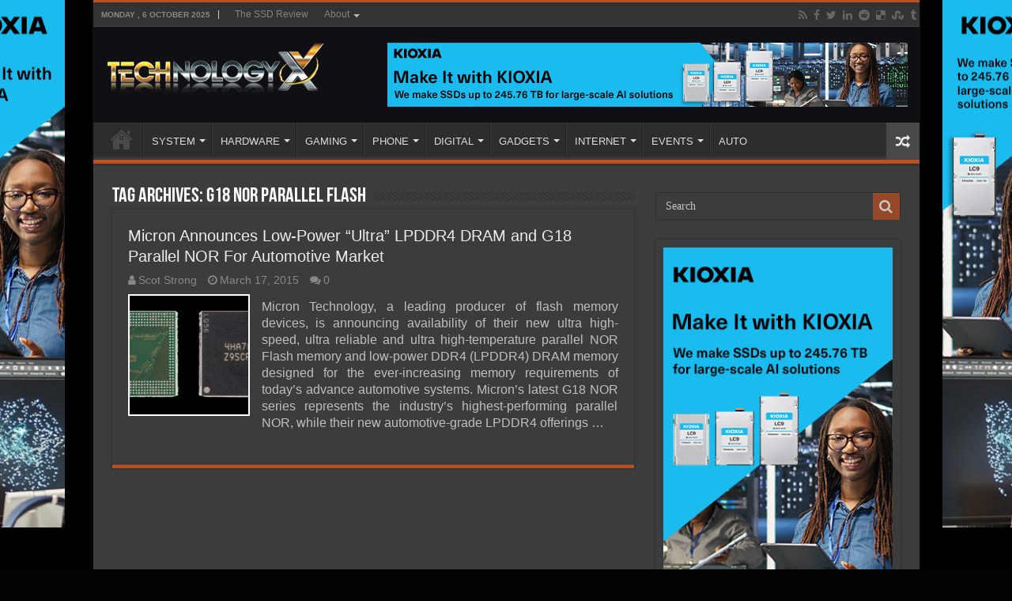

--- FILE ---
content_type: text/html; charset=UTF-8
request_url: http://www.technologyx.com/tag/g18-nor-parallel-flash/
body_size: 10766
content:
<!DOCTYPE html>
<html lang="en-US" prefix="og: http://ogp.me/ns#">
<head>
<meta charset="UTF-8"/>
<link rel="pingback" href="http://www.technologyx.com/xmlrpc.php"/>
<meta name='robots' content='index, follow, max-image-preview:large, max-snippet:-1, max-video-preview:-1'/>
<style>img:is([sizes="auto" i], [sizes^="auto," i]){contain-intrinsic-size:3000px 1500px}</style>
<script data-no-defer="1" data-ezscrex="false" data-cfasync="false" data-pagespeed-no-defer data-cookieconsent="ignore">var ctPublicFunctions={"_ajax_nonce":"8fa8a430dd","_rest_nonce":"c8051a6db2","_ajax_url":"\/wp-admin\/admin-ajax.php","_rest_url":"http:\/\/www.technologyx.com\/wp-json\/","data__cookies_type":"none","data__ajax_type":"rest","data__bot_detector_enabled":"1","data__frontend_data_log_enabled":1,"cookiePrefix":"","wprocket_detected":false,"host_url":"www.technologyx.com","text__ee_click_to_select":"Click to select the whole data","text__ee_original_email":"The complete one is","text__ee_got_it":"Got it","text__ee_blocked":"Blocked","text__ee_cannot_connect":"Cannot connect","text__ee_cannot_decode":"Can not decode email. Unknown reason","text__ee_email_decoder":"CleanTalk email decoder","text__ee_wait_for_decoding":"The magic is on the way!","text__ee_decoding_process":"Please wait a few seconds while we decode the contact data."}</script>
<script data-no-defer="1" data-ezscrex="false" data-cfasync="false" data-pagespeed-no-defer data-cookieconsent="ignore">var ctPublic={"_ajax_nonce":"8fa8a430dd","settings__forms__check_internal":"0","settings__forms__check_external":"0","settings__forms__force_protection":"0","settings__forms__search_test":"1","settings__data__bot_detector_enabled":"1","settings__sfw__anti_crawler":0,"blog_home":"http:\/\/www.technologyx.com\/","pixel__setting":"3","pixel__enabled":true,"pixel__url":null,"data__email_check_before_post":"1","data__email_check_exist_post":"1","data__cookies_type":"none","data__key_is_ok":true,"data__visible_fields_required":true,"wl_brandname":"Anti-Spam by CleanTalk","wl_brandname_short":"CleanTalk","ct_checkjs_key":"f83c160d710fce809e4d8c935b152217fd54aa0c7f8c48c6499562d7b6ab2ff1","emailEncoderPassKey":"7483af697eb8d915752a99f8cfbac5ff","bot_detector_forms_excluded":"W10=","advancedCacheExists":false,"varnishCacheExists":false,"wc_ajax_add_to_cart":false}</script>
<title>| Technology X</title>
<link rel="canonical" href="https://www.technologyx.com/tag/g18-nor-parallel-flash/"/>
<meta property="og:locale" content="en_US"/>
<meta property="og:type" content="article"/>
<meta property="og:title" content="| Technology X"/>
<meta property="og:url" content="https://www.technologyx.com/tag/g18-nor-parallel-flash/"/>
<meta property="og:site_name" content="Technology X"/>
<meta name="twitter:card" content="summary_large_image"/>
<meta name="twitter:site" content="@Technology_X"/>
<script type="application/ld+json" class="yoast-schema-graph">{"@context":"https://schema.org","@graph":[{"@type":"CollectionPage","@id":"https://www.technologyx.com/tag/g18-nor-parallel-flash/","url":"https://www.technologyx.com/tag/g18-nor-parallel-flash/","name":"| Technology X","isPartOf":{"@id":"https://www.technologyx.com/#website"},"primaryImageOfPage":{"@id":"https://www.technologyx.com/tag/g18-nor-parallel-flash/#primaryimage"},"image":{"@id":"https://www.technologyx.com/tag/g18-nor-parallel-flash/#primaryimage"},"thumbnailUrl":"http://www.technologyx.com/wp-content/uploads/2015/03/Micron-Automotive-LPDDR4-feature.png","breadcrumb":{"@id":"https://www.technologyx.com/tag/g18-nor-parallel-flash/#breadcrumb"},"inLanguage":"en-US"},{"@type":"ImageObject","inLanguage":"en-US","@id":"https://www.technologyx.com/tag/g18-nor-parallel-flash/#primaryimage","url":"http://www.technologyx.com/wp-content/uploads/2015/03/Micron-Automotive-LPDDR4-feature.png","contentUrl":"http://www.technologyx.com/wp-content/uploads/2015/03/Micron-Automotive-LPDDR4-feature.png","width":450,"height":228},{"@type":"BreadcrumbList","@id":"https://www.technologyx.com/tag/g18-nor-parallel-flash/#breadcrumb","itemListElement":[{"@type":"ListItem","position":1,"name":"Home","item":"https://www.technologyx.com/"},{"@type":"ListItem","position":2,"name":"G18 NOR Parallel Flash"}]},{"@type":"WebSite","@id":"https://www.technologyx.com/#website","url":"https://www.technologyx.com/","name":"Technology X","description":"Tomorrow&#039;s Technology Today!","publisher":{"@id":"https://www.technologyx.com/#organization"},"potentialAction":[{"@type":"SearchAction","target":{"@type":"EntryPoint","urlTemplate":"https://www.technologyx.com/?s={search_term_string}"},"query-input":{"@type":"PropertyValueSpecification","valueRequired":true,"valueName":"search_term_string"}}],"inLanguage":"en-US"},{"@type":"Organization","@id":"https://www.technologyx.com/#organization","name":"Technology X","url":"https://www.technologyx.com/","logo":{"@type":"ImageObject","inLanguage":"en-US","@id":"https://www.technologyx.com/#/schema/logo/image/","url":"https://www.technologyx.com/wp-content/uploads/2020/12/txfavicon.ico.ico","contentUrl":"https://www.technologyx.com/wp-content/uploads/2020/12/txfavicon.ico.ico","width":64,"height":64,"caption":"Technology X"},"image":{"@id":"https://www.technologyx.com/#/schema/logo/image/"},"sameAs":["https://www.facebook.com/TSSDR.TechnologyX","https://x.com/Technology_X","https://www.linkedin.com/in/lestokar/","https://www.pinterest.ca/thessdreviewfb/technology-x/"]}]}</script>
<link rel='dns-prefetch' href='//fd.cleantalk.org'/>
<link rel="alternate" type="application/rss+xml" title="Technology X &raquo; Feed" href="http://www.technologyx.com/feed/"/>
<link rel="alternate" type="application/rss+xml" title="Technology X &raquo; Comments Feed" href="http://www.technologyx.com/comments/feed/"/>
<link rel="alternate" type="application/rss+xml" title="Technology X &raquo; G18 NOR Parallel Flash Tag Feed" href="http://www.technologyx.com/tag/g18-nor-parallel-flash/feed/"/>
<link rel="stylesheet" type="text/css" href="//www.technologyx.com/wp-content/cache/wpfc-minified/qx6mnceo/g4bpo.css" media="all"/>
<style id='classic-theme-styles-inline-css'>.wp-block-button__link{color:#fff;background-color:#32373c;border-radius:9999px;box-shadow:none;text-decoration:none;padding:calc(.667em + 2px) calc(1.333em + 2px);font-size:1.125em}.wp-block-file__button{background:#32373c;color:#fff;text-decoration:none}</style>
<style id='global-styles-inline-css'>:root{--wp--preset--aspect-ratio--square:1;--wp--preset--aspect-ratio--4-3:4/3;--wp--preset--aspect-ratio--3-4:3/4;--wp--preset--aspect-ratio--3-2:3/2;--wp--preset--aspect-ratio--2-3:2/3;--wp--preset--aspect-ratio--16-9:16/9;--wp--preset--aspect-ratio--9-16:9/16;--wp--preset--color--black:#000000;--wp--preset--color--cyan-bluish-gray:#abb8c3;--wp--preset--color--white:#ffffff;--wp--preset--color--pale-pink:#f78da7;--wp--preset--color--vivid-red:#cf2e2e;--wp--preset--color--luminous-vivid-orange:#ff6900;--wp--preset--color--luminous-vivid-amber:#fcb900;--wp--preset--color--light-green-cyan:#7bdcb5;--wp--preset--color--vivid-green-cyan:#00d084;--wp--preset--color--pale-cyan-blue:#8ed1fc;--wp--preset--color--vivid-cyan-blue:#0693e3;--wp--preset--color--vivid-purple:#9b51e0;--wp--preset--gradient--vivid-cyan-blue-to-vivid-purple:linear-gradient(135deg,rgba(6,147,227,1) 0%,rgb(155,81,224) 100%);--wp--preset--gradient--light-green-cyan-to-vivid-green-cyan:linear-gradient(135deg,rgb(122,220,180) 0%,rgb(0,208,130) 100%);--wp--preset--gradient--luminous-vivid-amber-to-luminous-vivid-orange:linear-gradient(135deg,rgba(252,185,0,1) 0%,rgba(255,105,0,1) 100%);--wp--preset--gradient--luminous-vivid-orange-to-vivid-red:linear-gradient(135deg,rgba(255,105,0,1) 0%,rgb(207,46,46) 100%);--wp--preset--gradient--very-light-gray-to-cyan-bluish-gray:linear-gradient(135deg,rgb(238,238,238) 0%,rgb(169,184,195) 100%);--wp--preset--gradient--cool-to-warm-spectrum:linear-gradient(135deg,rgb(74,234,220) 0%,rgb(151,120,209) 20%,rgb(207,42,186) 40%,rgb(238,44,130) 60%,rgb(251,105,98) 80%,rgb(254,248,76) 100%);--wp--preset--gradient--blush-light-purple:linear-gradient(135deg,rgb(255,206,236) 0%,rgb(152,150,240) 100%);--wp--preset--gradient--blush-bordeaux:linear-gradient(135deg,rgb(254,205,165) 0%,rgb(254,45,45) 50%,rgb(107,0,62) 100%);--wp--preset--gradient--luminous-dusk:linear-gradient(135deg,rgb(255,203,112) 0%,rgb(199,81,192) 50%,rgb(65,88,208) 100%);--wp--preset--gradient--pale-ocean:linear-gradient(135deg,rgb(255,245,203) 0%,rgb(182,227,212) 50%,rgb(51,167,181) 100%);--wp--preset--gradient--electric-grass:linear-gradient(135deg,rgb(202,248,128) 0%,rgb(113,206,126) 100%);--wp--preset--gradient--midnight:linear-gradient(135deg,rgb(2,3,129) 0%,rgb(40,116,252) 100%);--wp--preset--font-size--small:13px;--wp--preset--font-size--medium:20px;--wp--preset--font-size--large:36px;--wp--preset--font-size--x-large:42px;--wp--preset--spacing--20:0.44rem;--wp--preset--spacing--30:0.67rem;--wp--preset--spacing--40:1rem;--wp--preset--spacing--50:1.5rem;--wp--preset--spacing--60:2.25rem;--wp--preset--spacing--70:3.38rem;--wp--preset--spacing--80:5.06rem;--wp--preset--shadow--natural:6px 6px 9px rgba(0, 0, 0, 0.2);--wp--preset--shadow--deep:12px 12px 50px rgba(0, 0, 0, 0.4);--wp--preset--shadow--sharp:6px 6px 0px rgba(0, 0, 0, 0.2);--wp--preset--shadow--outlined:6px 6px 0px -3px rgba(255, 255, 255, 1), 6px 6px rgba(0, 0, 0, 1);--wp--preset--shadow--crisp:6px 6px 0px rgba(0, 0, 0, 1);}:where(.is-layout-flex){gap:0.5em;}:where(.is-layout-grid){gap:0.5em;}body .is-layout-flex{display:flex;}.is-layout-flex{flex-wrap:wrap;align-items:center;}.is-layout-flex > :is(*, div){margin:0;}body .is-layout-grid{display:grid;}.is-layout-grid > :is(*, div){margin:0;}:where(.wp-block-columns.is-layout-flex){gap:2em;}:where(.wp-block-columns.is-layout-grid){gap:2em;}:where(.wp-block-post-template.is-layout-flex){gap:1.25em;}:where(.wp-block-post-template.is-layout-grid){gap:1.25em;}.has-black-color{color:var(--wp--preset--color--black) !important;}.has-cyan-bluish-gray-color{color:var(--wp--preset--color--cyan-bluish-gray) !important;}.has-white-color{color:var(--wp--preset--color--white) !important;}.has-pale-pink-color{color:var(--wp--preset--color--pale-pink) !important;}.has-vivid-red-color{color:var(--wp--preset--color--vivid-red) !important;}.has-luminous-vivid-orange-color{color:var(--wp--preset--color--luminous-vivid-orange) !important;}.has-luminous-vivid-amber-color{color:var(--wp--preset--color--luminous-vivid-amber) !important;}.has-light-green-cyan-color{color:var(--wp--preset--color--light-green-cyan) !important;}.has-vivid-green-cyan-color{color:var(--wp--preset--color--vivid-green-cyan) !important;}.has-pale-cyan-blue-color{color:var(--wp--preset--color--pale-cyan-blue) !important;}.has-vivid-cyan-blue-color{color:var(--wp--preset--color--vivid-cyan-blue) !important;}.has-vivid-purple-color{color:var(--wp--preset--color--vivid-purple) !important;}.has-black-background-color{background-color:var(--wp--preset--color--black) !important;}.has-cyan-bluish-gray-background-color{background-color:var(--wp--preset--color--cyan-bluish-gray) !important;}.has-white-background-color{background-color:var(--wp--preset--color--white) !important;}.has-pale-pink-background-color{background-color:var(--wp--preset--color--pale-pink) !important;}.has-vivid-red-background-color{background-color:var(--wp--preset--color--vivid-red) !important;}.has-luminous-vivid-orange-background-color{background-color:var(--wp--preset--color--luminous-vivid-orange) !important;}.has-luminous-vivid-amber-background-color{background-color:var(--wp--preset--color--luminous-vivid-amber) !important;}.has-light-green-cyan-background-color{background-color:var(--wp--preset--color--light-green-cyan) !important;}.has-vivid-green-cyan-background-color{background-color:var(--wp--preset--color--vivid-green-cyan) !important;}.has-pale-cyan-blue-background-color{background-color:var(--wp--preset--color--pale-cyan-blue) !important;}.has-vivid-cyan-blue-background-color{background-color:var(--wp--preset--color--vivid-cyan-blue) !important;}.has-vivid-purple-background-color{background-color:var(--wp--preset--color--vivid-purple) !important;}.has-black-border-color{border-color:var(--wp--preset--color--black) !important;}.has-cyan-bluish-gray-border-color{border-color:var(--wp--preset--color--cyan-bluish-gray) !important;}.has-white-border-color{border-color:var(--wp--preset--color--white) !important;}.has-pale-pink-border-color{border-color:var(--wp--preset--color--pale-pink) !important;}.has-vivid-red-border-color{border-color:var(--wp--preset--color--vivid-red) !important;}.has-luminous-vivid-orange-border-color{border-color:var(--wp--preset--color--luminous-vivid-orange) !important;}.has-luminous-vivid-amber-border-color{border-color:var(--wp--preset--color--luminous-vivid-amber) !important;}.has-light-green-cyan-border-color{border-color:var(--wp--preset--color--light-green-cyan) !important;}.has-vivid-green-cyan-border-color{border-color:var(--wp--preset--color--vivid-green-cyan) !important;}.has-pale-cyan-blue-border-color{border-color:var(--wp--preset--color--pale-cyan-blue) !important;}.has-vivid-cyan-blue-border-color{border-color:var(--wp--preset--color--vivid-cyan-blue) !important;}.has-vivid-purple-border-color{border-color:var(--wp--preset--color--vivid-purple) !important;}.has-vivid-cyan-blue-to-vivid-purple-gradient-background{background:var(--wp--preset--gradient--vivid-cyan-blue-to-vivid-purple) !important;}.has-light-green-cyan-to-vivid-green-cyan-gradient-background{background:var(--wp--preset--gradient--light-green-cyan-to-vivid-green-cyan) !important;}.has-luminous-vivid-amber-to-luminous-vivid-orange-gradient-background{background:var(--wp--preset--gradient--luminous-vivid-amber-to-luminous-vivid-orange) !important;}.has-luminous-vivid-orange-to-vivid-red-gradient-background{background:var(--wp--preset--gradient--luminous-vivid-orange-to-vivid-red) !important;}.has-very-light-gray-to-cyan-bluish-gray-gradient-background{background:var(--wp--preset--gradient--very-light-gray-to-cyan-bluish-gray) !important;}.has-cool-to-warm-spectrum-gradient-background{background:var(--wp--preset--gradient--cool-to-warm-spectrum) !important;}.has-blush-light-purple-gradient-background{background:var(--wp--preset--gradient--blush-light-purple) !important;}.has-blush-bordeaux-gradient-background{background:var(--wp--preset--gradient--blush-bordeaux) !important;}.has-luminous-dusk-gradient-background{background:var(--wp--preset--gradient--luminous-dusk) !important;}.has-pale-ocean-gradient-background{background:var(--wp--preset--gradient--pale-ocean) !important;}.has-electric-grass-gradient-background{background:var(--wp--preset--gradient--electric-grass) !important;}.has-midnight-gradient-background{background:var(--wp--preset--gradient--midnight) !important;}.has-small-font-size{font-size:var(--wp--preset--font-size--small) !important;}.has-medium-font-size{font-size:var(--wp--preset--font-size--medium) !important;}.has-large-font-size{font-size:var(--wp--preset--font-size--large) !important;}.has-x-large-font-size{font-size:var(--wp--preset--font-size--x-large) !important;}:where(.wp-block-post-template.is-layout-flex){gap:1.25em;}:where(.wp-block-post-template.is-layout-grid){gap:1.25em;}:where(.wp-block-columns.is-layout-flex){gap:2em;}:where(.wp-block-columns.is-layout-grid){gap:2em;}:root :where(.wp-block-pullquote){font-size:1.5em;line-height:1.6;}</style>
<link rel="stylesheet" type="text/css" href="//www.technologyx.com/wp-content/cache/wpfc-minified/7nyx6nfu/6i2wj.css" media="all"/>
<link rel="https://api.w.org/" href="http://www.technologyx.com/wp-json/"/><link rel="alternate" title="JSON" type="application/json" href="http://www.technologyx.com/wp-json/wp/v2/tags/3435"/><link rel="EditURI" type="application/rsd+xml" title="RSD" href="http://www.technologyx.com/xmlrpc.php?rsd"/>
<meta name="generator" content="WordPress 6.8.3"/>
<style media="screen"></style> 
<link rel="shortcut icon" href="https://www.technologyx.com/wp-content/uploads/2013/09/txfavicon.ico.ico" title="Favicon"/>
<!--[if IE 9]><link rel="stylesheet" type="text/css" media="all" href="http://www.technologyx.com/wp-content/themes/sahifa/css/ie9.css"/><![endif]-->
<!--[if IE 8]><link rel="stylesheet" type="text/css" media="all" href="http://www.technologyx.com/wp-content/themes/sahifa/css/ie8.css"/><![endif]-->
<!--[if IE 7]><link rel="stylesheet" type="text/css" media="all" href="http://www.technologyx.com/wp-content/themes/sahifa/css/ie7.css"/><![endif]-->
<meta http-equiv="X-UA-Compatible" content="IE=edge,chrome=1"/>
<meta name="viewport" content="width=1045"/>
<style media="screen">body{font-family:Arial, Helvetica, sans-serif;font-size:16px;}
#main-nav,
.cat-box-content, #sidebar .widget-container,
.post-listing, #commentform{border-bottom-color:#bd4f20;}
.search-block .search-button, #topcontrol,
#main-nav ul li.current-menu-item a,
#main-nav ul li.current-menu-item a:hover,
#main-nav ul li.current_page_parent a,
#main-nav ul li.current_page_parent a:hover,
#main-nav ul li.current-menu-parent a,
#main-nav ul li.current-menu-parent a:hover,
#main-nav ul li.current-page-ancestor a,
#main-nav ul li.current-page-ancestor a:hover,
.pagination span.current, .share-post span.share-text, .flex-control-paging li a.flex-active, .ei-slider-thumbs li.ei-slider-element, .review-percentage .review-item span span, .review-final-score, .button, a.button, a.more-link, #main-content input[type="submit"],
.form-submit #submit,
#login-form .login-button,
.widget-feedburner .feedburner-subscribe, input[type="submit"],
#buddypress button,
#buddypress a.button,
#buddypress input[type=submit],
#buddypress input[type=reset],
#buddypress ul.button-nav li a,
#buddypress div.generic-button a,
#buddypress .comment-reply-link,
#buddypress div.item-list-tabs ul li a span,
#buddypress div.item-list-tabs ul li.selected a,
#buddypress div.item-list-tabs ul li.current a,
#buddypress #members-directory-form div.item-list-tabs ul li.selected span,
#members-list-options a.selected,
#groups-list-options a.selected,
body.dark-skin #buddypress div.item-list-tabs ul li a span,
body.dark-skin #buddypress div.item-list-tabs ul li.selected a,
body.dark-skin #buddypress div.item-list-tabs ul li.current a,
body.dark-skin #members-list-options a.selected,
body.dark-skin #groups-list-options a.selected,
.search-block-large .search-button, #featured-posts .flex-next:hover,
#featured-posts .flex-prev:hover,
a.tie-cart span.shooping-count, .woocommerce span.onsale, .woocommerce-page span.onsale , .woocommerce .widget_price_filter .ui-slider .ui-slider-handle, .woocommerce-page .widget_price_filter .ui-slider .ui-slider-handle, #check-also-close,
a.post-slideshow-next, a.post-slideshow-prev, .widget_price_filter .ui-slider .ui-slider-handle, .quantity .minus:hover, .quantity .plus:hover, .mejs-container .mejs-controls .mejs-time-rail .mejs-time-current, #reading-position-indicator{background-color:#bd4f20;}::-webkit-scrollbar-thumb{background-color:#bd4f20 !important;}
#theme-footer,
#theme-header,
.top-nav ul li.current-menu-item:before, #main-nav .menu-sub-content ,
#main-nav ul ul,
#check-also-box{border-top-color:#bd4f20;}
.search-block:after{border-right-color:#bd4f20;}
body.rtl .search-block:after{border-left-color:#bd4f20;}
#main-nav ul > li.menu-item-has-children:hover > a:after,
#main-nav ul > li.mega-menu:hover > a:after{border-color:transparent transparent #bd4f20;}
.widget.timeline-posts li a:hover, .widget.timeline-posts li a:hover span.tie-date{color:#bd4f20;}
.widget.timeline-posts li a:hover span.tie-date:before{background:#bd4f20;border-color:#bd4f20;}
#order_review,
#order_review_heading{border-color:#bd4f20;}
body{background-color:#030303 !important;background-image:url('https://www.thessdreview.com/wp-content/uploads/2025/10/LC9_webskin.jpg') !important;background-repeat:no-repeat !important;background-attachment:fixed !important;background-position:center center !important;}
#theme-header{background-color:#100f14 !important;}
.entry img.alignright{margin:5px 0 5px 10px!Important;}
.entry img.alignleft{margin:5px 10px 5px 0!Important;}
div.post-inner{max-width:630px !important;margin:0 auto;padding:10px 0;width:630px !important;}
img.aligncenter, img.alignright, img.alignleft{border:none;padding:0;}
.entry p{padding-top:5px;padding-bottom:5px;}
.post a:hover{text-decoration:none;border-bottom:1px dashed #FFCC99;font-style:italic;}
.amzntextpin{color:#60CC93 !important;}
.cat-box .entry{font-size:14px;text-align:justify;}
.post-listing p{text-align:justify;}
img.size-full.alignnone, img.size-large.alignnone{margin-right:0 !important;margin-left:0 !important;width:auto !important;}
iframe[src*="youtube.com/embed"]{height:320px!important;}
.archive-box .entry a.more-link{display:none;}
body.dark-skin .page-link{background:#E18F31;}
.page-link a{color:#DDD;padding:5px 6px;background:#D04809;}
.page-link{margin:15px 0 0;padding:10px;font-style:normal;font-weight:bold;font-size:18px;color:#1E2343;}
.page-link a:hover{background:#1E2343;}
.post-thumbnail{padding:2px;background-color:#fff;}
.entry p{margin-bottom:5px;}
body.dark-skin .entry table tr:nth-child(odd){background:#ddd;color:#000;}
body.dark-skin .entry table tr:nth-child(even){background:#b3b3b3;color:#000;}
@media only screen and (max-width: 985px) and (min-width: 768px){}
@media only screen and (max-width: 767px) and (min-width: 480px){}
@media only screen and (max-width: 479px) and (min-width: 320px){}</style>
<link rel="icon" href="http://www.technologyx.com/wp-content/uploads/2020/06/192-144x144.png" sizes="32x32"/>
<link rel="icon" href="http://www.technologyx.com/wp-content/uploads/2020/06/192.png" sizes="192x192"/>
<link rel="apple-touch-icon" href="http://www.technologyx.com/wp-content/uploads/2020/06/192.png"/>
<meta name="msapplication-TileImage" content="http://www.technologyx.com/wp-content/uploads/2020/06/192.png"/>
</head>
<body id="top" class="archive tag tag-g18-nor-parallel-flash tag-3435 wp-theme-sahifa dark-skin lazy-enabled">
<div class="wrapper-outer">
<a href="https://americas.kioxia.com/en-us/business/news/2025/ssd-20250721-1.html?utm_source=Banner_Ads&#038;utm_medium=TheSSDReview&#038;utm_campaign=Q425_SSD_Enterprise" target="_blank" class="background-cover"></a>
<aside id="slide-out">
<div class="search-mobile"> <form method="get" id="searchform-mobile" action="http://www.technologyx.com/"> <button class="search-button" type="submit" value="Search"><i class="fa fa-search"></i></button> <input type="text" id="s-mobile" name="s" title="Search" value="Search" onfocus="if (this.value == 'Search') {this.value = '';}" onblur="if (this.value == '') {this.value = 'Search';}" /> </form></div><div class="social-icons"> <a class="ttip-none" title="Rss" href="http://www.technologyx.com/feed/" target="_blank"><i class="fa fa-rss"></i></a><a class="ttip-none" title="Facebook" href="https://www.facebook.com/pages/Technology-X/252095808260950" target="_blank"><i class="fa fa-facebook"></i></a><a class="ttip-none" title="Twitter" href="https://twitter.com/Technology_X" target="_blank"><i class="fa fa-twitter"></i></a><a class="ttip-none" title="LinkedIn" href="https://www.linkedin.com/in/lestokar" target="_blank"><i class="fa fa-linkedin"></i></a><a class="ttip-none" title="Reddit" href="https://www.reddit.com/user/TheSSDReview/" target="_blank"><i class="fa fa-reddit"></i></a><a class="ttip-none" title="Delicious" href="https://delicious.com/thessdreview" target="_blank"><i class="fa fa-delicious"></i></a><a class="ttip-none" title="StumbleUpon" href="https://www.stumbleupon.com/stumbler/TheSSDReview" target="_blank"><i class="fa fa-stumbleupon"></i></a><a class="ttip-none" title="Tumblr" href="https://thessdreview.tumblr.com/" target="_blank"><i class="fa fa-tumblr"></i></a></div><div id="mobile-menu"></div></aside>
<div id="wrapper" class="boxed-all">
<div class="inner-wrapper">
<header id="theme-header" class="theme-header">
<div id="top-nav" class="top-nav">
<div class="container">
<span class="today-date">Monday ,  6  October 2025</span>
<div class="top-menu"><ul id="menu-top-menu" class="menu"><li id="menu-item-12" class="menu-item menu-item-type-custom menu-item-object-custom menu-item-12"><a href="https://www.thessdreview.com">The SSD Review</a></li> <li id="menu-item-6332" class="menu-item menu-item-type-custom menu-item-object-custom menu-item-home menu-item-has-children menu-item-6332"><a href="https://www.technologyx.com">About</a> <ul class="sub-menu"> <li id="menu-item-26808" class="menu-item menu-item-type-post_type menu-item-object-page menu-item-26808"><a href="http://www.technologyx.com/contact-us-4/">Email Us!</a></li> <li id="menu-item-6389" class="menu-item menu-item-type-post_type menu-item-object-page menu-item-6389"><a href="http://www.technologyx.com/who-we-are/">WHO WE ARE</a></li> <li id="menu-item-6335" class="menu-item menu-item-type-post_type menu-item-object-page menu-item-6335"><a href="http://www.technologyx.com/contact/">CONTACT</a></li> <li id="menu-item-6366" class="menu-item menu-item-type-post_type menu-item-object-page menu-item-6366"><a href="http://www.technologyx.com/copyright/">COPYRIGHT</a></li> <li id="menu-item-6360" class="menu-item menu-item-type-post_type menu-item-object-page menu-item-6360"><a href="http://www.technologyx.com/disclaimer/">DISCLAIMER</a></li> <li id="menu-item-6374" class="menu-item menu-item-type-post_type menu-item-object-page menu-item-6374"><a href="http://www.technologyx.com/advertising/">ADVERTISING</a></li> <li id="menu-item-6340" class="menu-item menu-item-type-post_type menu-item-object-page menu-item-6340"><a href="http://www.technologyx.com/submissions/">SUBMISSIONS</a></li> <li id="menu-item-6352" class="menu-item menu-item-type-post_type menu-item-object-page menu-item-6352"><a href="http://www.technologyx.com/review-policy/">REVIEW POLICY</a></li> <li id="menu-item-6347" class="menu-item menu-item-type-post_type menu-item-object-page menu-item-6347"><a href="http://www.technologyx.com/nda-and-embargo/">NDA &#038; EMBARGO</a></li> </ul> </li> </ul></div><div class="social-icons"> <a class="ttip-none" title="Rss" href="http://www.technologyx.com/feed/" target="_blank"><i class="fa fa-rss"></i></a><a class="ttip-none" title="Facebook" href="https://www.facebook.com/pages/Technology-X/252095808260950" target="_blank"><i class="fa fa-facebook"></i></a><a class="ttip-none" title="Twitter" href="https://twitter.com/Technology_X" target="_blank"><i class="fa fa-twitter"></i></a><a class="ttip-none" title="LinkedIn" href="https://www.linkedin.com/in/lestokar" target="_blank"><i class="fa fa-linkedin"></i></a><a class="ttip-none" title="Reddit" href="https://www.reddit.com/user/TheSSDReview/" target="_blank"><i class="fa fa-reddit"></i></a><a class="ttip-none" title="Delicious" href="https://delicious.com/thessdreview" target="_blank"><i class="fa fa-delicious"></i></a><a class="ttip-none" title="StumbleUpon" href="https://www.stumbleupon.com/stumbler/TheSSDReview" target="_blank"><i class="fa fa-stumbleupon"></i></a><a class="ttip-none" title="Tumblr" href="https://thessdreview.tumblr.com/" target="_blank"><i class="fa fa-tumblr"></i></a></div></div></div><div class="header-content">
<a id="slide-out-open" class="slide-out-open" href="#"><span></span></a>
<div class="logo"> <h2> <a title="Technology X" href="http://www.technologyx.com/"> <img src="https://www.technologyx.com/wp-content/uploads/2013/09/Logo-on-Black-copy-2.png" alt="Technology X"/><strong>Technology X Tomorrow&#039;s Technology Today!</strong> </a> </h2></div><div class="e3lan e3lan-top"> <a href="https://americas.kioxia.com/en-us/business/news/2025/ssd-20250721-1.html?utm_source=Banner_Ads&utm_medium=TheSSDReview&utm_campaign=Q425_SSD_Enterprise"><img src="https://www.thessdreview.com/wp-content/uploads/2025/10/MiwK_245_76TB_for_large-scale_AI_658x81.jpg"/></a></div><div class="clear"></div></div><nav id="main-nav" class="fixed-enabled">
<div class="container">
<div class="main-menu"><ul id="menu-center-menu" class="menu"><li id="menu-item-13406" class="menu-item menu-item-type-custom menu-item-object-custom menu-item-home menu-item-has-children menu-item-13406"><a href="https://www.technologyx.com/">Home</a> <ul class="sub-menu menu-sub-content"> <li id="menu-item-13407" class="menu-item menu-item-type-custom menu-item-object-custom menu-item-13407"><a href="https://www.thessdreview.com/Forums/">OUR FORUMS</a></li> <li id="menu-item-13408" class="menu-item menu-item-type-post_type menu-item-object-page menu-item-13408"><a href="http://www.technologyx.com/contact-us-4/">CONTACT US</a></li> <li id="menu-item-13409" class="menu-item menu-item-type-custom menu-item-object-custom menu-item-13409"><a href="https://www.thessdreview.com/uncategorized/the-ssd-review-is-hiring/">WE&#8217;RE HIRING</a></li> </ul> </li> <li id="menu-item-877" class="menu-item menu-item-type-taxonomy menu-item-object-category menu-item-has-children menu-item-877"><a href="http://www.technologyx.com/systems/">SYSTEM</a> <ul class="sub-menu menu-sub-content"> <li id="menu-item-879" class="menu-item menu-item-type-taxonomy menu-item-object-category menu-item-879"><a href="http://www.technologyx.com/systems/pc/">PC</a></li> <li id="menu-item-883" class="menu-item menu-item-type-taxonomy menu-item-object-category menu-item-883"><a href="http://www.technologyx.com/systems/desktop/">DESKTOP</a></li> <li id="menu-item-880" class="menu-item menu-item-type-taxonomy menu-item-object-category menu-item-880"><a href="http://www.technologyx.com/systems/notebook-systems/">NOTEBOOK</a></li> <li id="menu-item-882" class="menu-item menu-item-type-taxonomy menu-item-object-category menu-item-882"><a href="http://www.technologyx.com/systems/ultrabook-systems/">ULTRABOOK</a></li> <li id="menu-item-971" class="menu-item menu-item-type-taxonomy menu-item-object-category menu-item-971"><a href="http://www.technologyx.com/systems/tablets/">TABLET</a></li> </ul> </li> <li id="menu-item-374" class="menu-item menu-item-type-taxonomy menu-item-object-category menu-item-has-children menu-item-374"><a href="http://www.technologyx.com/pc-hardware/">HARDWARE</a> <ul class="sub-menu menu-sub-content"> <li id="menu-item-886" class="menu-item menu-item-type-taxonomy menu-item-object-category menu-item-886"><a href="http://www.technologyx.com/pc-hardware/cpu/">CPU</a></li> <li id="menu-item-887" class="menu-item menu-item-type-taxonomy menu-item-object-category menu-item-887"><a href="http://www.technologyx.com/pc-hardware/graphics/">GRAPHICS</a></li> <li id="menu-item-889" class="menu-item menu-item-type-taxonomy menu-item-object-category menu-item-889"><a href="http://www.technologyx.com/pc-hardware/display/">DISPLAY</a></li> <li id="menu-item-888" class="menu-item menu-item-type-taxonomy menu-item-object-category menu-item-888"><a href="http://www.technologyx.com/pc-hardware/motherboard/">MOTHERBOARD</a></li> <li id="menu-item-25847" class="menu-item menu-item-type-taxonomy menu-item-object-category menu-item-25847"><a href="http://www.technologyx.com/pc-hardware/memory-pc-hardware/">MEMORY</a></li> <li id="menu-item-891" class="menu-item menu-item-type-taxonomy menu-item-object-category menu-item-891"><a href="http://www.technologyx.com/pc-hardware/cooling/">COOLING</a></li> <li id="menu-item-890" class="menu-item menu-item-type-taxonomy menu-item-object-category menu-item-890"><a href="http://www.technologyx.com/pc-hardware/chassis/">CHASSIS</a></li> <li id="menu-item-892" class="menu-item menu-item-type-taxonomy menu-item-object-category menu-item-892"><a href="http://www.technologyx.com/pc-hardware/peripherals/">PERIPHERALS</a></li> <li id="menu-item-13601" class="menu-item menu-item-type-taxonomy menu-item-object-category menu-item-13601"><a href="http://www.technologyx.com/pc-hardware/storage/">STORAGE</a></li> </ul> </li> <li id="menu-item-894" class="menu-item menu-item-type-taxonomy menu-item-object-category menu-item-has-children menu-item-894"><a href="http://www.technologyx.com/gaming-2/">GAMING</a> <ul class="sub-menu menu-sub-content"> <li id="menu-item-895" class="menu-item menu-item-type-taxonomy menu-item-object-category menu-item-895"><a href="http://www.technologyx.com/gaming-2/games-gaming-2/">GAMES</a></li> <li id="menu-item-896" class="menu-item menu-item-type-taxonomy menu-item-object-category menu-item-896"><a href="http://www.technologyx.com/gaming-2/hardware-gaming-2/">PERIPHERALS</a></li> </ul> </li> <li id="menu-item-897" class="menu-item menu-item-type-taxonomy menu-item-object-category menu-item-has-children menu-item-897"><a href="http://www.technologyx.com/phones/">PHONE</a> <ul class="sub-menu menu-sub-content"> <li id="menu-item-901" class="menu-item menu-item-type-taxonomy menu-item-object-category menu-item-901"><a href="http://www.technologyx.com/phones/smartphones/">SMARTPHONE</a></li> <li id="menu-item-899" class="menu-item menu-item-type-taxonomy menu-item-object-category menu-item-899"><a href="http://www.technologyx.com/phones/blackberry/">BLACKBERRY</a></li> <li id="menu-item-900" class="menu-item menu-item-type-taxonomy menu-item-object-category menu-item-900"><a href="http://www.technologyx.com/phones/iphone/">IPHONE</a></li> <li id="menu-item-898" class="menu-item menu-item-type-taxonomy menu-item-object-category menu-item-898"><a href="http://www.technologyx.com/phones/android-phones/">ANDROID</a></li> </ul> </li> <li id="menu-item-902" class="menu-item menu-item-type-taxonomy menu-item-object-category menu-item-has-children menu-item-902"><a href="http://www.technologyx.com/digital/">DIGITAL</a> <ul class="sub-menu menu-sub-content"> <li id="menu-item-32126" class="menu-item menu-item-type-taxonomy menu-item-object-category menu-item-32126"><a href="http://www.technologyx.com/smart-home/">SMART HOME</a></li> <li id="menu-item-905" class="menu-item menu-item-type-taxonomy menu-item-object-category menu-item-has-children menu-item-905"><a href="http://www.technologyx.com/digital/camera/">CAMERA</a> <ul class="sub-menu menu-sub-content"> <li id="menu-item-9894" class="menu-item menu-item-type-taxonomy menu-item-object-category menu-item-9894"><a href="http://www.technologyx.com/digital/camera/dslr/">DSLR</a></li> <li id="menu-item-14565" class="menu-item menu-item-type-taxonomy menu-item-object-category menu-item-14565"><a href="http://www.technologyx.com/digital/camera/dslr-lenses/">DSLR LENSES</a></li> <li id="menu-item-9895" class="menu-item menu-item-type-taxonomy menu-item-object-category menu-item-9895"><a href="http://www.technologyx.com/digital/camera/point-and-shoot-camera/">POINT &#038; SHOOT</a></li> <li id="menu-item-9891" class="menu-item menu-item-type-taxonomy menu-item-object-category menu-item-9891"><a href="http://www.technologyx.com/digital/camera/sport-and-vehicle/">SPORT &#038; VEHICLE</a></li> <li id="menu-item-11343" class="menu-item menu-item-type-taxonomy menu-item-object-category menu-item-11343"><a href="http://www.technologyx.com/digital/camera/storage-cards/">STORAGE CARDS</a></li> </ul> </li> <li id="menu-item-903" class="menu-item menu-item-type-taxonomy menu-item-object-category menu-item-has-children menu-item-903"><a href="http://www.technologyx.com/digital/audio-2/">AUDIO</a> <ul class="sub-menu menu-sub-content"> <li id="menu-item-8062" class="menu-item menu-item-type-taxonomy menu-item-object-category menu-item-8062"><a href="http://www.technologyx.com/digital/audio-2/headset-audio-2/">HEADSET</a></li> <li id="menu-item-904" class="menu-item menu-item-type-taxonomy menu-item-object-category menu-item-904"><a href="http://www.technologyx.com/digital/audio-2/speakers-peripherals/">SPEAKERS</a></li> </ul> </li> <li id="menu-item-906" class="menu-item menu-item-type-taxonomy menu-item-object-category menu-item-has-children menu-item-906"><a href="http://www.technologyx.com/digital/television/">TELEVISION</a> <ul class="sub-menu menu-sub-content"> <li id="menu-item-917" class="menu-item menu-item-type-taxonomy menu-item-object-category menu-item-917"><a href="http://www.technologyx.com/digital/movies/">MOVIES</a></li> </ul> </li> </ul> </li> <li id="menu-item-876" class="menu-item menu-item-type-taxonomy menu-item-object-category menu-item-has-children menu-item-876"><a href="http://www.technologyx.com/gadgets/">GADGETS</a> <ul class="sub-menu menu-sub-content"> <li id="menu-item-25848" class="menu-item menu-item-type-taxonomy menu-item-object-category menu-item-25848"><a href="http://www.technologyx.com/gadgets/fitness/">FITNESS</a></li> </ul> </li> <li id="menu-item-908" class="menu-item menu-item-type-taxonomy menu-item-object-category menu-item-has-children menu-item-908"><a href="http://www.technologyx.com/internet/">INTERNET</a> <ul class="sub-menu menu-sub-content"> <li id="menu-item-911" class="menu-item menu-item-type-taxonomy menu-item-object-category menu-item-911"><a href="http://www.technologyx.com/internet/website/">WEBSITE</a></li> </ul> </li> <li id="menu-item-5414" class="menu-item menu-item-type-taxonomy menu-item-object-category menu-item-has-children menu-item-5414"><a href="http://www.technologyx.com/events/">EVENTS</a> <ul class="sub-menu menu-sub-content"> <li id="menu-item-25843" class="menu-item menu-item-type-taxonomy menu-item-object-category menu-item-25843"><a href="http://www.technologyx.com/events/cebit-2013/">ceBIT 2013</a></li> <li id="menu-item-5415" class="menu-item menu-item-type-taxonomy menu-item-object-category menu-item-5415"><a href="http://www.technologyx.com/events/ces-2013/">CES 2013</a></li> <li id="menu-item-31819" class="menu-item menu-item-type-taxonomy menu-item-object-category menu-item-31819"><a href="http://www.technologyx.com/events/ces-2014/">CES 2014</a></li> <li id="menu-item-31817" class="menu-item menu-item-type-taxonomy menu-item-object-category menu-item-31817"><a href="http://www.technologyx.com/ces-2015/">CES 2015</a></li> <li id="menu-item-31816" class="menu-item menu-item-type-taxonomy menu-item-object-category menu-item-31816"><a href="http://www.technologyx.com/events/ces-2016/">CES 2016</a></li> <li id="menu-item-31820" class="menu-item menu-item-type-taxonomy menu-item-object-category menu-item-31820"><a href="http://www.technologyx.com/events/computex-2013-events/">Computex 2013</a></li> <li id="menu-item-31818" class="menu-item menu-item-type-taxonomy menu-item-object-category menu-item-31818"><a href="http://www.technologyx.com/computex-2014/">Computex 2014</a></li> <li id="menu-item-31821" class="menu-item menu-item-type-taxonomy menu-item-object-category menu-item-31821"><a href="http://www.technologyx.com/events/computex-2015/">Computex 2015</a></li> <li id="menu-item-31822" class="menu-item menu-item-type-taxonomy menu-item-object-category menu-item-31822"><a href="http://www.technologyx.com/events/e3/">E3</a></li> <li id="menu-item-31825" class="menu-item menu-item-type-taxonomy menu-item-object-category menu-item-31825"><a href="http://www.technologyx.com/events/storage-visions-2014/">Storage Visions 2014</a></li> <li id="menu-item-31826" class="menu-item menu-item-type-taxonomy menu-item-object-category menu-item-31826"><a href="http://www.technologyx.com/events/storage-visions-2015/">Storage Visions 2015</a></li> <li id="menu-item-31827" class="menu-item menu-item-type-taxonomy menu-item-object-category menu-item-31827"><a href="http://www.technologyx.com/events/storage-visions-2016/">Storage Visions 2016</a></li> </ul> </li> <li id="menu-item-30977" class="menu-item menu-item-type-taxonomy menu-item-object-category menu-item-30977"><a href="http://www.technologyx.com/auto/">AUTO</a></li> </ul></div><a href="http://www.technologyx.com/?tierand=1" class="random-article ttip" title="Random Article"><i class="fa fa-random"></i></a></div></nav>
</header>
<div id="main-content" class="container">
<div class="content">
<div class="page-head">
<h1 class="page-title">
Tag Archives: <span>G18 NOR Parallel Flash</span>			</h1>
<div class="stripe-line"></div></div><div class="post-listing archive-box">
<article class="item-list">
<h2 class="post-box-title">
<a href="http://www.technologyx.com/news/micron-announces-low-power-ultra-lpddr4-dram-and-g18-parallel-nor-for-automotive-market/">Micron Announces Low-Power “Ultra” LPDDR4 DRAM and G18 Parallel NOR For Automotive Market</a>
</h2>
<p class="post-meta">
<span class="post-meta-author"><i class="fa fa-user"></i><a href="http://www.technologyx.com/author/lee-s-strong/" title="">Scot Strong </a></span>
<span class="tie-date"><i class="fa fa-clock-o"></i>March 17, 2015</span>	
<span class="post-comments"><i class="fa fa-comments"></i><a href="http://www.technologyx.com/news/micron-announces-low-power-ultra-lpddr4-dram-and-g18-parallel-nor-for-automotive-market/#respond">0</a></span>
</p>
<div class="post-thumbnail"> <a href="http://www.technologyx.com/news/micron-announces-low-power-ultra-lpddr4-dram-and-g18-parallel-nor-for-automotive-market/"> <img width="150" height="150" src="http://www.technologyx.com/wp-content/uploads/2015/03/Micron-Automotive-LPDDR4-feature-150x150.png" class="attachment-tie-medium size-tie-medium wp-post-image" alt="" decoding="async"/> <span class="fa overlay-icon"></span> </a></div><div class="entry"> <p>Micron Technology, a leading producer of flash memory devices, is announcing availability of their new ultra high-speed, ultra reliable and ultra high-temperature parallel NOR Flash memory and low-power DDR4 (LPDDR4) DRAM memory designed for the ever-increasing memory requirements of today’s advance automotive systems. Micron’s latest G18 NOR series represents the industry’s highest-performing parallel NOR, while their new automotive-grade LPDDR4 offerings &hellip;</p> <a class="more-link" href="http://www.technologyx.com/news/micron-announces-low-power-ultra-lpddr4-dram-and-g18-parallel-nor-for-automotive-market/">Read More &raquo;</a></div><div class="clear"></div></article></div></div><aside id="sidebar">
<div class="theiaStickySidebar">
<div class="search-block-large widget"> <form method="get" action="http://www.technologyx.com/"> <button class="search-button" type="submit" value="Search"><i class="fa fa-search"></i></button> <input type="text" id="s" name="s" value="Search" onfocus="if (this.value == 'Search') {this.value = '';}" onblur="if (this.value == '') {this.value = 'Search';}" /> </form></div><div id="block-2" class="widget widget_block"><div class="widget-container"><a href="https://americas.kioxia.com/en-us/business/news/2025/ssd-20250721-1.html?utm_source=Banner_Ads&utm_medium=TheSSDReview&utm_campaign=Q425_SSD_Enterprise"><img decoding="async" src="https://www.thessdreview.com/wp-content/uploads/2025/10/MiwK_245_76TB_for_large-scale_AI_300x600.jpg"/></a></div></div><div id="text-html-widget-5" class="widget text-html"><div class="widget-top"><h4> PAID LINK</h4><div class="stripe-line"></div></div><div class="widget-container"><div ><script src="//z-na.amazon-adsystem.com/widgets/onejs?MarketPlace=US&adInstanceId=1a8d2297-2957-45a6-97f9-4b6537696922&storeId=thssre20-20"></script></div><div class="clear"></div></div></div><div id="text-html-widget-4" class="widget text-html"><div class="widget-top"><h4> </h4><div class="stripe-line"></div></div><div class="widget-container"><div >© 2007-2021 The SSD Review. All Rights Reserved. The SSD Review is a participant in the Amazon Services LLC Associates Program, an affiliate advertising program designed to provide a means for sites to earn advertising fees by advertising and linking to Amazon.com. "As an Amazon Associate I earn from qualifying purchases."</div><div class="clear"></div></div></div></div></aside>	<div class="clear"></div></div><div class="clear"></div><div class="footer-bottom">
<div class="container">
<div class="alignright"></div><div class="social-icons"> <a class="ttip-none" title="Rss" href="http://www.technologyx.com/feed/" target="_blank"><i class="fa fa-rss"></i></a><a class="ttip-none" title="Facebook" href="https://www.facebook.com/pages/Technology-X/252095808260950" target="_blank"><i class="fa fa-facebook"></i></a><a class="ttip-none" title="Twitter" href="https://twitter.com/Technology_X" target="_blank"><i class="fa fa-twitter"></i></a><a class="ttip-none" title="LinkedIn" href="https://www.linkedin.com/in/lestokar" target="_blank"><i class="fa fa-linkedin"></i></a><a class="ttip-none" title="Reddit" href="https://www.reddit.com/user/TheSSDReview/" target="_blank"><i class="fa fa-reddit"></i></a><a class="ttip-none" title="Delicious" href="https://delicious.com/thessdreview" target="_blank"><i class="fa fa-delicious"></i></a><a class="ttip-none" title="StumbleUpon" href="https://www.stumbleupon.com/stumbler/TheSSDReview" target="_blank"><i class="fa fa-stumbleupon"></i></a><a class="ttip-none" title="Tumblr" href="https://thessdreview.tumblr.com/" target="_blank"><i class="fa fa-tumblr"></i></a></div><div class="alignleft"> © 2007-2021 Technology X. All Rights Reserved.</div><div class="clear"></div></div></div></div></div></div><div id="topcontrol" class="fa fa-angle-up" title="Scroll To Top"></div><div id="fb-root"></div><script>var taqyeem={"ajaxurl":"http://www.technologyx.com/wp-admin/admin-ajax.php" , "your_rating":"Your Rating:"};</script>
<script id="contact-form-7-js-before">var wpcf7={
"api": {
"root": "http:\/\/www.technologyx.com\/wp-json\/",
"namespace": "contact-form-7\/v1"
}};</script>
<script id="tie-scripts-js-extra">var tie={"mobile_menu_active":"true","mobile_menu_top":"true","lightbox_all":"true","lightbox_gallery":"true","woocommerce_lightbox":"","lightbox_skin":"metro-black","lightbox_thumb":"vertical","lightbox_arrows":"true","sticky_sidebar":"1","is_singular":"","reading_indicator":"true","lang_no_results":"No Results","lang_results_found":"Results Found"};</script>
<script id="BestAzonScript-js-extra">var BestAzon_Configuration={"Conf_Subsc_Model":"1","Amzn_AfiliateID_US":"thssre20-20","Amzn_AfiliateID_CA":"thssre0b-20","Amzn_AfiliateID_GB":"thssre-21","Amzn_AfiliateID_DE":"thssre09-21","Amzn_AfiliateID_FR":"thssre009-21","Amzn_AfiliateID_ES":"thssre0e-21","Amzn_AfiliateID_IT":"thssre07-21","Amzn_AfiliateID_JP":"Thssre-22","Amzn_AfiliateID_IN":"thssre07-21","Amzn_AfiliateID_CN":"","Amzn_AfiliateID_MX":"","Amzn_AfiliateID_BR":"","Conf_Custom_Class":" BestAzon_Amazon_Link ","Conf_New_Window":"1","Conf_Link_Follow":"1","Conf_Product_Link":"1","Conf_Tracking":"1","Conf_Footer":"2","Conf_Link_Keywords":"","Conf_Hide_Redirect_Link":"1","Conf_Honor_Existing_Tag":"1","Conf_No_Aff_Country_Redirect":"1","Conf_GA_Tracking":"2","Conf_GA_ID":"","Conf_Source":"Wordpress-52"};</script>
<script src='//www.technologyx.com/wp-content/cache/wpfc-minified/d4fk6eld/6i2wj.js'></script>
<script defer='defer' src="https://fd.cleantalk.org/ct-bot-detector-wrapper.js" id="ct_bot_detector-js" defer="defer" data-wp-strategy="defer"></script>
<!--[if IE]><script>jQuery(document).ready(function (){ jQuery(".menu-item").has("ul").children("a").attr("aria-haspopup", "true");});</script><![endif]-->
<!--[if lt IE 9]><script src="//www.technologyx.com/wp-content/cache/wpfc-minified/33ahd3l1/g4bpo.js"></script><![endif]-->
<!--[if lt IE 9]><script src="//www.technologyx.com/wp-content/cache/wpfc-minified/t2z7ggl/g4bpo.js"></script><![endif]-->
<script type="speculationrules">{"prefetch":[{"source":"document","where":{"and":[{"href_matches":"\/*"},{"not":{"href_matches":["\/wp-*.php","\/wp-admin\/*","\/wp-content\/uploads\/*","\/wp-content\/*","\/wp-content\/plugins\/*","\/wp-content\/themes\/sahifa\/*","\/*\\?(.+)"]}},{"not":{"selector_matches":"a[rel~=\"nofollow\"]"}},{"not":{"selector_matches":".no-prefetch, .no-prefetch a"}}]},"eagerness":"conservative"}]}</script>
<script src='//www.technologyx.com/wp-content/cache/wpfc-minified/6mqvv7al/g4bpo.js'></script>
<script id="wp-i18n-js-after">wp.i18n.setLocaleData({ 'text direction\u0004ltr': [ 'ltr' ] });</script>
<script defer src='//www.technologyx.com/wp-content/cache/wpfc-minified/lkaicfvy/g4bpo.js'></script>
<script defer='defer' src="https://bestazon.io/script/BestAzonScript.js" id="BestAzonScript-js"></script>
</body>
</html><!-- WP Fastest Cache file was created in 0.121 seconds, on October 6, 2025 @ 7:14 am -->